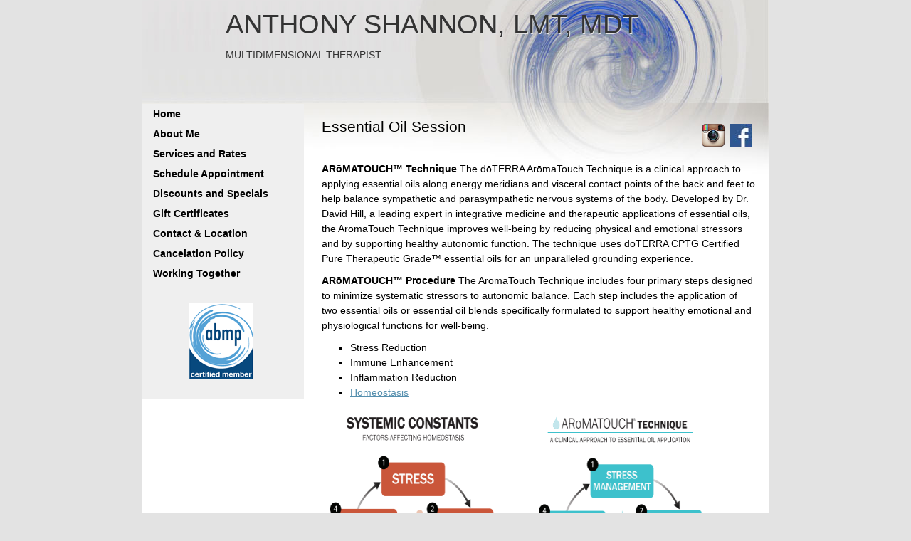

--- FILE ---
content_type: text/html; charset=utf-8
request_url: https://tonyshannon.massagetherapy.com/essential-oil-session
body_size: 3629
content:
<!doctype html>
<html lang="en">
	<head>
		<meta charset="utf-8">
		<meta http-equiv="Content-Security-Policy" content="upgrade-insecure-requests">
		<!-- Bootstrap is not supported in the old IE compatibility modes. The following metatag ensures the latest rendering mode for IE --> <meta http-equiv="X-UA-Compatible" content="IE=edge">
		<meta name="viewport" content="width=device-width, initial-scale=1" />
		<!-- The above 3 meta tags *must* come first in the head; any other head content must come *after* these tags -->
		<meta property="og:type" content="website" />
		<meta property="og:title" content="ANTHONY SHANNON, LMT, MDT" />
		<meta property="og:url" content="https://tonyshannon.massagetherapy.com/" />
							<link rel="canonical" href="https://tonyshannon.massagetherapy.com/essential-oil-session" />
				<meta name="keywords" content="Essential Oil Session, ARōMATOUCH Technique, dōTERRA, Chicopee">
		<meta name="description" content="The dōTERRA ArōmaTouch Technique is a clinical approach to applying essential oils along energy meridians and visceral contact points of the back and feet to help balance sympathetic and parasympathetic nervous systems of the body.">
		<meta property="og:description" content="The dōTERRA ArōmaTouch Technique is a clinical approach to applying essential oils along energy meridians and visceral contact points of the back and feet to help balance sympathetic and parasympathetic nervous systems of the body.">
		<title>Essential Oil Session, ARōMATOUCH Technique</title>
<link href="/81/css/common.css" rel="stylesheet" type="text/css" media="screen" />

<!-- Latest compiled and minified CSS -->
<link rel="stylesheet" href="https://maxcdn.bootstrapcdn.com/bootstrap/3.3.5/css/bootstrap.min.css">
<!-- jQuery (necessary for Bootstrap's JavaScript plugins) -->
<script src="https://ajax.googleapis.com/ajax/libs/jquery/1.11.3/jquery.min.js"></script>
<!-- Latest compiled and minified JavaScript -->
<script src="https://maxcdn.bootstrapcdn.com/bootstrap/3.3.5/js/bootstrap.min.js"></script>

<!-- call google fonts, then run script to replace comic-sans on mobile viewports || attribute data-mobile="true" should load the stylesheet only at 768px and below -->
<link href='https://fonts.googleapis.com/css?family=Short+Stack' rel='stylesheet' type='text/css' data-mobile="true" media="screen and (max-width: 767px)">
<script src="/js/replace-font.js"></script>

<!-- local css files -->
<link href="/81/css/custom-bootstrap.css" rel="stylesheet" type="text/css" media="screen" />
<link href="/81/css/style.css" rel="stylesheet" type="text/css" media="screen" />
<link rel="stylesheet" href="/81/css/gray.css" type="text/css">

<!-- Make HTML5 work in older IE versions -->
<!--[if lt IE 9]>
<script src="/js/html5.js"></script>
<script src="https://oss.maxcdn.com/respond/1.4.2/respond.min.js"></script>
<![endif]-->
<link type="text/css" rel="stylesheet" href="/css/common.css?t9qbnu" media="all" />
	</head>
	<body class="page-essential-oil-session type-standard no-logo template-mobile template-gray">
<div class="container-fluid">
	<div class="background-container">
        <!-- Header row -->
        <div class="row main-header">
            <div class="col-lg-12">
            <!-- display member logo if exists -->
            
                <!-- Business Name -->
                <div id="business">ANTHONY SHANNON, LMT, MDT</div>
                <!-- Tagline -->
                                    <div id="tagline">
                    MULTIDIMENSIONAL THERAPIST                    </div>
                                
                <!-- if social media display is tagline -->
				                <!-- end social-tagline -->
            
            </div> <!-- end col-lg-12 -->
            
        </div> <!-- end header row -->
    
        <!-- main outer row -->
        <div class="row main-background"> 
            
            <!-- col for left vertical nav  -->
            <div class="col-sm-3">
                <div class="sidebar-nav">
                    <div class="navbar navbar-default" role="navigation">
                        <div class="navbar-header">
                            <!-- 3-line menu button -->
                            <button type="button" class="navbar-toggle" data-toggle="collapse" data-target=".sidebar-navbar-collapse">
                            <span class="sr-only">Toggle navigation</span>
                            <span class="icon-bar"></span>
                            <span class="icon-bar"></span>
                            <span class="icon-bar"></span>
                            </button>
                            <span class="visible-xs navbar-brand">Menu</span>
                        </div>
                        <!-- begin collapsible nav links -->
                        <div class="navbar-collapse collapse sidebar-navbar-collapse">
                            <ul class="nav navbar-nav">
                                                                   <li><a href="/home">Home</a></li>
                                                                    <li><a href="/about-me">About Me</a></li>
                                                                    <li><a href="/services-and-rates">Services and Rates</a></li>
                                                                    <li><a href="/schedule-appointment">Schedule Appointment</a></li>
                                                                    <li><a href="/discounts-and-specials">Discounts and Specials</a></li>
                                                                    <li><a href="/gift-certificates">Gift Certificates</a></li>
                                                                    <li><a href="/contact-location">Contact &amp; Location</a></li>
                                                                    <li><a href="/cancelation-policy">Cancelation Policy</a></li>
                                                                    <li><a href="/working-together">Working Together</a></li>
                                                            </ul>
                        </div><!-- end collapsible nav links -->

                        <!-- if social media display is under menu -->
						                        <!-- end social-menu -->
            
                        <!-- specials box non-mobile -->
                                                
                        <!-- Member Seal -->
                                                    <div id="abmp-logo">
                                <a href="http://www.abmp.com" target="_blank"><img class="abmp-logo-image" src="/img/abmp-certified-logo.png" alt="Associated Bodywork &amp; Massage Professionals" /></a>
                            </div>
                                                
                    </div>
                </div> <!-- close sidebar nav -->
            </div> <!-- end left nav column -->
            
           <!-- if social media display is MOBILE menu --> 
						<!-- end social-menu-mobile -->
            
            <!-- begin inner wide content area -->
            <div class="col-sm-9 central-container">
            
                <div class="title-social-wrapper"> 
					<!-- Main Content Title -->
                    <div class="title">
                        Essential Oil Session                    </div>
                                
                    <!-- if social media display is right content header -->
                     
                        <div class="social-right">
                                

<a href="https://www.facebook.com/Tony-Shannon-Licensed-Massage-Therapist-at-362-Front-Street-161026414000983" target="_blank" title="Facebook"><img src="/81/img/facebook.jpg" alt="Facebook" /></a>


<a href="https://www.instagram.com/a.d.shannon/" target="_blank" title="Instagram"><img src="/img/instagram.png" alt="Instagram" /></a>

 
                            </div> 
                     
                    <!-- end social-right -->
                </div> <!-- end title-social-wrapper -->
                     
                <div class="central-content">    
                   
                    <!-- Main content block-->
                    <p><strong>ARōMATOUCH&trade; Technique&nbsp;</strong>The dōTERRA ArōmaTouch Technique is a clinical approach to applying essential oils along energy meridians and visceral contact points of the back and feet to help balance sympathetic and parasympathetic nervous systems of the body. Developed by Dr. David Hill, a leading expert in integrative medicine and therapeutic applications of essential oils, the ArōmaTouch Technique improves well-being by reducing physical and emotional stressors and by supporting healthy autonomic function. The technique uses dōTERRA CPTG Certified Pure Therapeutic Grade&trade; essential oils for an unparalleled grounding experience.</p>

<p><strong>ARōMATOUCH&trade; Procedure&nbsp;</strong>The ArōmaTouch Technique includes four primary steps designed to minimize systematic stressors to autonomic balance. Each step includes the application of two essential oils or essential oil blends specifically formulated to support healthy emotional and physiological functions for well-being.</p>

<ul>
	<li>Stress Reduction</li>
	<li>Immune Enhancement</li>
	<li>Inflammation Reduction</li>
	<li><a href="http://en.wikipedia.org/wiki/Homeostasis" target="_blank">Homeostasis</a></li>
</ul>

<p><strong><img border="0" height="461" src="http://tonyshannon.massagetherapy.com/aromatouch systemic constants.png" width="551" /></strong></p>

<p><strong><img alt="" height="115" src="https://tonyshannon.massagetherapy.com/images/ATT_hand%20positions.png" width="548" /></strong></p>

<p><span style="font-size:20px;">*ArōmaTouch is not massage</span></p>
                    
                    <!-- specials box mobile -->
                     
                    
                </div> <!-- end central content -->
            </div> <!-- end central container -->
            
            <!-- Member Seal- mobile version -->
                            <div id="abmp-logo-mobile">
                    <a href="http://www.abmp.com" target="_blank"><img class="abmp-logo-image" src="/img/abmp-certified-logo.png" alt="Associated Bodywork &amp; Massage Professionals" /></a>
                </div>
                       
        </div><!-- end main row 2 -->
    </div> <!-- end background extra container -->

	<!-- begin footer section -->
	<div class="row footer">
        <footer>

            <!-- if social media display is footer --> 
						<!-- end social-footer -->
    
            <div class="col-sm-12">
            	<!-- Footer Phone & Address -->
                 	                    	<a style="color:#000 !important;" href="tel:4133880599">413-388-0599</a><div class="spacer"></div>					48 Center St. Suite 216,&nbsp;&nbsp;
					Chicopee,&nbsp;&nbsp;
					MA					01013                    <div class="spacer"></div>Member, Associated Bodywork &amp; Massage Professionals
                
            </div>
        </footer>
    </div> <!-- close footer row -->
    
	<!-- Copyright -->
  	<small class="copyright">&copy; Copyright 2026 ANTHONY SHANNON, LMT, MDT. All rights reserved.</small>
    
</div> <!-- close main outer container -->
<br /><br />
                
	</body>
</html>


--- FILE ---
content_type: text/css
request_url: https://tonyshannon.massagetherapy.com/81/css/common.css
body_size: 317
content:
/* preset styles */
body{font:13px/1.5 Helvetica,Arial,'Liberation Sans',FreeSans,sans-serif}hr{border:0 #ccc solid;border-top-width:1px;clear:both;height:0}h1{font-size:25px}h2{font-size:23px}h3{font-size:21px}h4{font-size:19px}h5{font-size:17px}h6{font-size:15px}ol{list-style:decimal}ul{list-style:square}li{margin-left:30px;margin-right:30px;}p,dl,hr,h1,h2,h3,h4,h5,h6,ol,ul,pre,table,address,fieldset{margin-bottom:20px}

--- FILE ---
content_type: text/css
request_url: https://tonyshannon.massagetherapy.com/81/css/custom-bootstrap.css
body_size: 3669
content:
/* Customized Bootstrap Styles for this template
-- Styles start with smallest (phone size) and go up to largest  
-- media queries should use min-width since we're going from smallest to largest 
*/

/* initial styles */
body {
	font-family: Arial, Helvetica, sans-serif;
	padding-top: 1.5em;
  	padding-bottom: 1.5em;
}

h1 {
	font-size: 1.7em;
	font-weight: normal;
}

a, a:hover,
.sidebar-nav .navbar li a:hover {
	text-decoration: underline;
}

.container {
	margin-top:  0;
}

.navbar-default {
	width: 100%;
}

.navbar-default .navbar-nav>.active>a,
.navbar-default .navbar-nav>.active>a:hover,
.navbar-default .navbar-nav>.active>a:active {
	padding-top: 4px;
	padding-bottom: 4px;
	width: 102%;
	text-decoration: none;
}

.sidebar-nav .navbar li a {
	text-decoration: none;
}

div.row.footer {
	max-width: 880px;
	margin: 0 auto;
	padding: 10px 0;
	text-align: center;
}

footer li {
	padding-left: 20px;
	display: inline;
	margin: 0px 10px 0px 0px;
}

@media (min-width: 320px) {
	
	.sidebar-nav {
		width: 100%;
	}
	
	.sidebar-nav .navbar .navbar-collapse {
		width: 100%;
  	}
	
	.sidebar-nav .navbar .navbar-collapse li {
		width: 90%;
		margin-left: 1em;
		margin-right: 1em;
		font-size: 1.2em;
	}
	
	.container-fluid { 
		margin-top: -2em;
		padding-left: 0;
	}
	
	.footer {
		width: 100%;
		margin: 0;
		padding: 0 0 1em 0;
	}
	
	footer .col-sm-12 {
		padding: 0;
	}
	
	footer ul {
		width: 100%;
		padding-left: 0;
		text-align: left;
	}
	
	footer ul li {
		clear: both;
		float: left;
		width: 100%;		
	}
	
}

/* devices 768px and larger */
@media (min-width: 768px) { 

	.container-fluid { /* remove padding for larger viewports */
		padding-right: 0;
		padding-left: 0;
		margin-right: 0;
		margin-left: 0;
	}
	
/* make sidebar nav vertical left side */ 
  	.navbar {
		margin-right: 3px;
		border-radius: 0;
		margin-bottom: 0;
		padding-bottom: 2em;
	}
	
  	.sidebar-nav .navbar .navbar-collapse {
		padding: 0;
		padding-left: 0;
		max-height: none;
		margin-left: 0;
		width: 210px;
  	}
	
	.sidebar-nav .navbar .navbar-collapse li {
		width: 98%;
		margin-left: 0;
		padding-right: 1px;
		font-size: 1em;
	}
  
  	.sidebar-nav .navbar-header { 
		float: none; 
	}
  
  	.sidebar-nav .navbar ul {
		float: left;
  	}
  
  	.sidebar-nav .navbar li {
		width: 100%;
		display: block;
		margin: 0;
		padding-top: 0;
		padding-bottom: 0;
		font-family: Arial, Helvetica, sans-serif;
		font-size: .9em;
		font-weight: bold;
  	}

  	.sidebar-nav .navbar li a {
		width: 100%;
		padding-top: 4px;
		padding-bottom: 4px;
	}
	
	.navbar-default {
		border-right: none;
		border-top: none;
		width: 100%;
	}
	
  	/* uncomment if you would like the menu to be fixed */
  	/* .navbar {
	  	position: fixed;
	  	width: 170px;
	  	z-index: 2;
  	} */
/* END left vertical nav */

	.footer {
		max-width: 880px;
		width: 100%;
		margin-left: 0;
		text-align: center;
		font-size: .8em;
	}
 
	footer {
		clear: both;
		text-align: center;
		float: none;
	  	width: 100%;
	}

	footer ul {
		text-align: center;
		float: none;
		margin: auto;
		width: 100%;
	}

	footer ul li {
		clear: none;
		width: auto;	
		display: inline-block;
		float: left;
		margin-right: 2em;
	}
 
}

@media (min-width: 990px) {
	
	.sidebar-nav {
		width: 102.5%;
		margin-top: -.5em; 
	}
	
	.navbar-default {
		position: relative;
		top: -2;
		border: none;
	}
	
	.sidebar-nav .navbar li {
		font-size: 1em;
	}
	
	div.row.footer {
		clear: both;
		width: 95%;
		margin: auto;
	}
	
	footer ul {
		width: 88%;
	}
	
}

@media (min-width: 1200px) {
}




	

--- FILE ---
content_type: text/css
request_url: https://tonyshannon.massagetherapy.com/81/css/style.css
body_size: 12209
content:
/* Template styles (not custom bootstrap styles)
-- Styles start with smallest (phone size) and go up to largest (so media queries should use min-width)
-- colors are set in individual color css files  */

/* general styles - apply to all viewport sizes */
.main-header {
	max-width: 880px;
	margin: .5em auto 0 auto;
	padding: 0;
}

#member-logo {
	width: 100px;
	display: inline-block;
	float: left;
	margin: 3em 1em 1em 0;
}

#business {
	font-size: 2.9em;
	font-family: Impact, Haettenschweiler, "Franklin Gothic Bold", Charcoal, "Helvetica Inserat", "Bitstream Vera Sans Bold", "Arial Black", sans-serif;
	text-decoration: none;
	padding: 0;
	width: 100%;
}

#tagline {
	font-family: Arial, Helvetica, sans-serif;
	font-size: 1.2em;
}

.main-background {
	max-width: 880px;
	margin-left: auto;
	margin-right: auto;
	padding: 0;
}

.central-container {
	margin: 0;
	width: 100%;
	max-width: 100%;
}

.central-content {
	width: 100%;
}

.central-content .gift-cert-button {
    margin-top: 1em;
}

.title-social-wrapper {
	width: 100%;
	float: left;
	overflow: hidden;
	margin-bottom: 1em;
}

.title {
	font-size: 1.5em;
	font-weight: normal;
	margin-bottom: 0;
	font-family: Impact, Haettenschweiler, "Franklin Gothic Bold", Charcoal, "Helvetica Inserat", "Bitstream Vera Sans Bold", "Arial Black", sans-serif;
	display: inline-block;
	max-width: 100%;
}

.social-right {
	float: right;
	clear: none;
	text-align: right;
	max-width: 100%;
	margin-top: .5em;
	margin-bottom: .5em;
}

.social-right a img {
	float: right;
	display: inline;
	padding-left: .5em;
}


.specials-box img {
	margin: .5em;
}

.social-tagline {
	clear: both;
	margin: 1em 0;
}

.social-footer {
	margin-bottom: .5em;
	padding-right: 1em;
}

.social-footer a img,
.social-menu a img,
.social-menu-mobi a img,
.social-tagline a img {
	padding-right: .5em;
}

#abmp-logo a,
#abmp-logo-mobile a {
	border: none;
}

.abmp-logo-image {
	margin-left: auto;
	margin-right: auto;
}

.copyright {
	clear: both;
	display: block;
	width: 100%;
	text-align: center;
	margin-top: 1em;
}

.table-responsive { /* this only works for 768px and smaller */
	width: auto;
	max-width: 100%;
	margin-top: 1em;
	clear: both;
	border: 1px solid transparent; /* override bootstrap's border around responsive tables */
}

	@-moz-document url-prefix() { /* fix responsive table rendering in Firefox */
		fieldset {
			display: table-cell;
		}
	}
	
table.hours-and-scheduling	 {
	clear: both;
	display: block; 
	float: left;
	font-size: 1em;
	border-bottom: 1px solid #ddd;
}

table.services-and-rates {
	border-bottom: 1px solid #ddd;
}

#pac-webbuilder-contact .form-wrapper {
	padding-top: 1.5em;
	clear: both;
}

#pac-webbuilder-contact label {
	clear: both;
	float: left;
	width: 100%;
	margin-bottom: 1em;
}

#pac-webbuilder-contact select,
#pac-webbuilder-contact input,
#pac-webbuilder-contact textarea {
	float: left;
	margin-bottom: 1em;
}

#pac-webbuilder-contact input[type=submit] {
	clear: both;
	width: 5em;
}

#pac-webbuilder-contact textarea {
	max-width: 100%;
}

#edit-contact-email,
#edit-contact-comment {
	max-width: 98%;
}

#pac-webbuilder-contact legend {
	display: none;
}

.bodysense-block {
	clear: left;
	float: none;
	margin-bottom: 2em;
}

.bodysense-block img {
	float: left;
	margin-right: 1em;
	margin-bottom: .5em;
}

#googmap {
	overflow: hidden; /* keeps map content within the div */
}

#recaptcha_area {
	display: -moz-inline-box; /* this keeps the captcha in place in firefox */
	clear: both;
	display: -moz-inline-box; /* this keeps the captcha from dipslaying in the upper right corner in firefox */
	float: left;
}

a#opengallery {
	clear: right;
	margin-top: 1em;
	margin-bottom: 1em;
}

a#opengallery img {
	max-width: 80%;
	margin-top: 1em;
}

.spacer {
	margin-left: 1em;
	margin-right: 1em;
}

.online-sched {
	display: block;
	float: left;
	clear: none;
	max-width: 100%;  
	margin-bottom: 2em;
}

.smallprint {
	font-size: .75em;
}

fieldset {
	min-width: 1px; /* bootstrap has it set to 0, but this is breaking the contact form */
}

.video-responsive {
		max-width: 100%;
}

.video-responsive-iframe {
}

@media (min-width: 320px) and (max-width: 767px) {
	
	/* make images with inline height/width responsive */
	.central-content img[style],
	.central-content img {
		max-width: 100% !important;
		width: auto;
		/*height: auto !important;*/ /* do not add back - it doesn't work right */
		margin-right: 1em;
	}
	
	/* replacing comic-sans font with google fonts Short Stack on android and ios (see JS ) */
	.replace-font-mobile {
		font-family: 'Short Stack' !important;
		/*font-size: 85%;*/ /* this font is slightly larger than comic sans, so decrease size */
	}

}
	
@media (min-width: 320px) { /* iphone 5s */

	.container-fluid {
		padding-right: 0;
	}
	
	.main-header {
		padding-top: 0;
		margin: auto;
	}
	
	.main-header {
		background-size: contain;
	}
	
	#member-logo {
		margin-top: 1em;
	}
	
	#business {
		clear: none;
		width: 100%;
		float: left;
		margin-top: 0;
		text-align: left;
		font-size: 2em;
	}
	
	#tagline {
		float: left;
		margin: 0 0 1em 0;
		width: 100%;
		/*font-size: 1.3em;*/
	}

	.social-menu {
		display: none;
	}
	
	.social-menu-mobi {
		display: block;
		max-height: 50px;
		text-align: center;
		margin-top: 0;
		margin-bottom: 1.5em;
	}

	.main-background {
		width: 100%;
	}
	
	.main-background div.col-sm-3 {
		width: 100%;
		margin: 0;
		padding: 0;
	}

	.main-background div.col-sm-9 {
		width: 100%;
		margin: 0;
		padding: 0 1em;
	}

	.central-container {
		width: 98%;
		margin: auto;
		padding: 0;
	}

	.central-content {
		width: 100%;
	}
	
/*	.title {
		margin-bottom: 1em;
		font-weight: normal;
		font-size: 1.2em;
	}
*/	
	.central-content p {
		clear: both;
		font-size: 1.2em;
	}
	
	.central-content li {
		margin-left: 0;
		margin-right: .25em;
		font-size: 1.2em;
	}
	
	.specials-box {
		display: none;
	}
	
	.specials-box-mobile {
		display: block;
		font-family: Arial, Helvetica, sans-serif;
		margin-top: 1.5em;
		margin-bottom: 1.5em;
		padding: 1em;
	}
	
	#abmp-logo {
		display: none;
	}	
	
	#abmp-logo-mobile {
		display: block;
		text-align: center;
		margin-bottom: 1.5em;
	}
	
	#pac-webbuilder-contact select,
	#pac-webbuilder-contact input,
	#pac-webbuilder-contact textarea {
		width: 100%;
	}
	
	#recaptcha_area {
		margin-left: -20px;
		margin-bottom: 1em;
	}
	
}

@media (min-width: 360px) { /* Samsung Galaxy S4 portrait */
	#business {
		margin-top: 0;
		padding-top: .25em;
	}
	
	#member-logo {
		margin-top: 1.5em;
		margin-bottom: 0;
	}
}

@media (min-width: 480px) { /* HTC phone & iPhone 4 landscape */
}



@media (min-width: 640px) { /* Samsung Galaxy S4 landscape portrait, Samsung Galaxy S4 landscape */

	#business {
		margin-top: .5em;
		max-width: 80%;
		display: inline-block;
		line-height: 1em;
		font-weight: bold;
	}
	
	#tagline {
		max-width: 80%;
	}
	
	#recaptcha_area {
		margin-left: 0;
	}
	
	.footer li {
		font-size: .9em;
		text-align: center;
	}
}

@media (min-width: 768px) { /* HP touchpad, iPad Mini portrait */ /* 770px = Samsung Note 10, Nexus 10, Kindle Fire portrait */

	.main-header {
		height: 260px;
		background-size: contain;
	}
	
	.main-background {
		margin-top: -8em;
		max-width: 100%;
		display: table;
		display: inline-table;
	}
	
	#member-logo {
		margin-top: 3em;
	}
	
	#business {
		margin-top: 1em;
		float: right;
		max-width: 84%;
		text-align: left;
		font-weight: normal;
	}
	
	#tagline {
		float: right;
		max-width: 84%;
		text-align: left;
		margin-top: 0;
	}

	.main-background div.col-sm-9 {
		display: table-cell;
		float: right;
		margin: 1em 0;
		width: 70%;
	}

	.main-background div.col-sm-3 {
		display: table-cell;
		float: left;
		width: 210px;
		padding: 0;
		margin-bottom: 0;
		margin-left: 0;
		border-bottom: 0;
		height: 100%;
	}

	.central-container {
		width: 100%;
		max-width: 630px;
		float: left;
		margin-left: 2px;
		padding: 2em 1.5em 1.5em 1.5em;
		line-height: 1.5em;
	}
	
	.central-content {
		margin: 0;
		padding: 0;
		margin-top: 2em;
	}
	
	/* set the font size back to regular */
	.central-content p,
	.central-content ul li {
		font-size: 1em;
	}

/*	.title {
		margin-top: 0;
		margin-bottom: 3em;
		max-width: 100%;
	}
*/
	.specials-box-mobile {
		display: none;
	}

	.specials-box {
		display: block;
		width: 80%;
		margin: 3em auto 2em auto;
		padding: 1em;
		line-height: 1.75em;
		font-size: .9em;
		font-family: Arial, Helvetica, sans-serif;
	}
	
	.social-right {
		margin-bottom: .5em;
	}

	.social-tagline {
		clear: both;
		width: 84%;
		float: right;
		text-align: left;
		margin-bottom: 1em;
		margin-top: 0;
	}

	.social-footer {
		max-width: 100%;
		width: 100%;
		margin: 0 auto 1em;
		float: none;
		text-align: center;
	}

	.social-menu-mobi {
		display: none;
	}

	.social-menu {
		display: block;
		width: 84%;
		margin: 2em auto;
		text-align: left;
	}

	.social-tagline a,
	.social-menu a,
	.social-footer a {
		display: inline;
		max-width: 20px;
	}

	#abmp-logo-mobile {
		display: none;
	}

	#abmp-logo {
		clear: both;
		display: block;
		text-align: center;
		margin-top: 2em;
	}

	#pac-webbuilder-contact label {
		width: 30%;
	}
	
	#pac-webbuilder-contact select,
	#pac-webbuilder-contact input,
	#pac-webbuilder-contact textarea {
		width: 60%;
	}
	
	#recaptcha_area {
		float: left;
		margin-left: 0;
		margin-bottom: 1em;
		overflow: visible; /* hack to keep the captcha box in place at this size */
	}
	
	table.hours-and-scheduling {
		white-space: nowrap;
		overflow: auto;
	}
	
	.table-responsive {
		margin-bottom: 2em;
	}
	
	.copyright {
		font-size: .8em;
	}
	
	.footer li {
		font-size: 1em;
	}
	
	.spacer {
		display: inline;
	}
	
}

@media (min-width: 990px) { /* for larger than ipad or other tablets */

	.background-container {
		margin: 0 auto;
		width: 880px;
	}
	
	.main-header {
		height: 160px;
	}
	
	div.row.main-background {
		display: table; /* used to make the left column same height as right col */
		width: 882px;
		margin-top: 0;
	}
	
	.main-background div.col-sm-3 {
		display: table-cell; /* used to make col fill 100% vertically */
		width: 227px;
		margin-top: 0;
	}
	
	.main-background div.col-sm-9 {
		clear: none;
		width: 99%;
		padding: 0;
	}
	
	.central-content {
		height: 100%;
		margin: 0;
		float: none;
		clear: both;
		width: 99%;
		position: relative;
		top: 0;
		padding: 0 1em 0 0;
	}
		
	#business {
		font-size: 2.7em;
		font-family: Impact, Haettenschweiler, "Franklin Gothic Bold", Charcoal, "Helvetica Inserat", "Bitstream Vera Sans Bold", "Arial Black", sans-serif;
		text-decoration: none;
		padding: 0;
		margin-top: .6em;
		font-weight: normal;
		max-width: 88%;
	}
	
	#tagline {
		font-family: Arial, Helvetica, sans-serif;
		font-size: 1em;
		margin-top: 1em;
		max-width: 88%;
		width: 88%;
	}
	
	.specials-box {
		width: 100%;
	}
	
	#member-logo {
		margin-left: -1em;
		margin-top: 2.5em;
	}
	
	.social-tagline {
		margin-bottom: .25em;
		margin-top: -.25em;
		max-width: 88%;
	}
	
	.title-social-wrapper {
		width: 96%;
	}
	
	.social-menu {
		padding-left: 0;
	}

	.table-responsive {
		border: 1px solid transparent;
		clear: both;
		float: none;
	}
	
	.central-content table {
		clear: both;
		width: auto;
		max-width: 100%;
		border-bottom: 1px solid #ddd;
		
	}
	
	table.hours-and-scheduling {
		clear: none;
		max-width: 100%;
		margin-top: 0;
	}
	
	.copyright {
		font-size: .8em;
	}
	
	#pac-webbuilder-contact select,
	#pac-webbuilder-contact input,
	#pac-webbuilder-contact textarea {
		width: 60%;
	}
	
	.replace-font-mobile {
		font-family: 'comic sans ms' !important;
	}

}

@media (min-width: 1200px) {

}


--- FILE ---
content_type: text/css
request_url: https://tonyshannon.massagetherapy.com/81/css/gray.css
body_size: 3818
content:
/* color styles for white version */

body {
	background-color: #e3e3e3;
	color: #000;
}

a {
	color: #558fae;
}

a:visited {
	color: #95a4ab;
}

h1 {
	color: #77848b;
}

h2, h3, h4 {
	color: #77848b;
}

#business,
#business a {
	color: #333;
}

#tagline {
	color: #333;
}

.main-background {
	background-color: #fff;
}

.title {
	color: #000;
}

.specials-box,
.specials-box-mobile {
	background-color: transparent;
	color: #000;
	border-top: 2px solid #fff;
	border-bottom: 2px solid #fff;
}

.specials-box a,
.specials-box a:visited,
.specials-box-mobile a,
.specials-box-mobile a:visited,
#specials h3 {
	color: #333;
}

.main-background div.col-sm-9 {
	color: #000;
}

.central-content {
	color: #000;
}

.navbar-nav li a,
.navbar-default .navbar-nav>li>a,
.navbar-nav li a:visited,
.navbar-nav li a:hover,
.navbar-nav>li>a:hover,
.navbar-default .navbar-nav>li>a:hover {
	color: #000;
}

.navbar-default a {
	color: #000;
}

.navbar-default {
	background-size: 100%;
	background-color: #efefef;
}
	
.navbar-nav li a.activenav,
.navbar-nav li a.activenav:visited,
.navbar-nav li a.activenav:focus,
.navbar-nav li a.activenav:hover,
.navbar-nav li a.activenav:active {
	color: #999;
}

div.row.footer {
	background-color: transparent;
	color: #000;
}

footer a, 
footer a:visited,
footer a:hover {
	color: #000;
}

.copyright {
	color: #000;
}

@media (min-width: 320px) { 

	body {
		background-color: #fff;
	}
	
	.main-background- div.col-sm-3 {
		border-right: 0;
	}
	
	.main-header {
		background: url(../img/page-background-gray-new.jpg) no-repeat; 
		background-size: contain;
		background-position: top right;
	}
		
	.navbar-header .navbar-toggle {
		background-color: #e6e5e1;
		border: 1px solid #666;
	}
	
	.navbar-default {
		background-color: #e6e5e1;
	}
		
	.central-content {
		background: none;
	}
	
	.specials-box-mobile {
		border-top: 2px solid #e3e3e3;
		border-bottom: 2px solid #e3e3e3;
	}
	
	div.row.footer  {
		background-color: #e6e5e1;
	}
	
}

@media (min-width: 480px) { 
	body {
		background-color: #fff;
	}
}

@media (min-width: 640px) { 

	.main-header {
		background-size: 100%;
	}
	
	#business {
		text-shadow: .5px .5px .5px #e3e3e3;
	}
	
	#tagline {
		text-shadow: .5px .5px .5px #e3e3e3;
	}
	
}

@media (min-width: 768px) { 

	body {
		background-color: #e3e3e3;
	}
	
	.background-container {
		background-color: #fff;
	}
	
	.main-background {
		background-color: transparent;
	}
	
	.main-background div.col-sm-3 {
		background-color: #efefef;
		border-right: 6px solid #efefef;
	}
	
	.navbar-default {
		background-size: 100%;
		background-color: #efefef;
		border-top: 0;
	}
	
	div.row.footer  {
		background-color: transparent;
	}
}

@media (min-width: 990px) { /* for larger than ipad or other tablets */

	body {
		background-color: #e3e3e3;
	}
	
	.background-container {
		background: url(../img/page-background-gray-new-2.jpg) no-repeat; 
		background-size: auto;
		background-color: #fff;
	}
	
	.main-header {
		background: none;
	}
	
	.main-background {
		background-color: transparent;
	}
	
	.specials-box {
		background-color: transparent;
		border-top: 2px solid #fff;
		border-bottom: 2px solid #fff;
	}
	
	.main-background div.col-sm-3 {
		background-color: #efefef;
		border-right: 6px solid #efefef;
	}
	
	.sidebar-nav {
		border-right: 6px solid #efefef;
	}
	
	.navbar-default {
		background-size: 100%;
		background-color: #efefef;
		border: none;
	}
	
	.central-container {
		background-color: transparent;
	}
	
	.central-content  {
		background-color: transparent;
	}
	
	div.row.footer {
		background-color: transparent;
	}
}
body > div.container-fluid > div.row.footer > footer > div > a:visited {
	color: #000;
}
